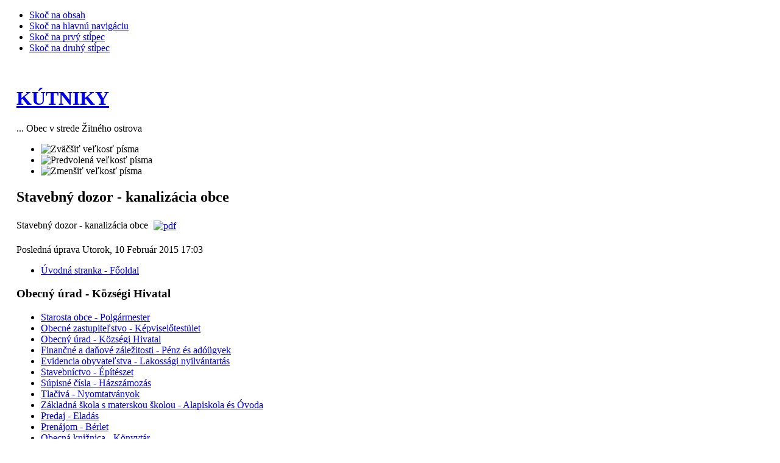

--- FILE ---
content_type: text/html; charset=utf-8
request_url: https://kutniky.home.sk/index.php?option=com_content&view=article&id=66&Itemid=66
body_size: 19189
content:

<!DOCTYPE html PUBLIC "-//W3C//DTD XHTML 1.0 Transitional//EN" "http://www.w3.org/TR/xhtml1/DTD/xhtml1-transitional.dtd">

<html xmlns="http://www.w3.org/1999/xhtml" xml:lang="sk-sk" lang="sk-sk">

<head>
  <meta http-equiv="content-type" content="text/html; charset=utf-8" />
  <meta name="robots" content="index, follow" />
  <meta name="keywords" content="joomla, Joomla" />
  <meta name="title" content="Stavebný dozor - kanalizácia obce" />
  <meta name="author" content="Administrator" />
  <meta name="description" content="Joomla! - dynamický portálový systém a systém na správu obsahu" />
  <meta name="generator" content="Joomla! 1.5 - Open Source Content Management" />
  <title>Stavebný dozor - kanalizácia obce</title>
  <link href="/templates/ja_purity/favicon.ico" rel="shortcut icon" type="image/x-icon" />
  <script type="text/javascript" src="/media/system/js/mootools.js"></script>
  <script type="text/javascript" src="/media/system/js/caption.js"></script>
  <link rel="stylesheet" href="https://kutniky.home.sk/plugins/content/joomthumbnail/gallery/joomthumbnail.css" type="text/css" />
  <script type="text/javascript" src="https://kutniky.home.sk/plugins/content/joomthumbnail/gallery/highslide/highslide-with-gallery.js"></script>
  <script type="text/javascript" src="http://ajax.googleapis.com/ajax/libs/swfobject/2.1/swfobject.js"></script>
  <link rel="stylesheet" href="https://kutniky.home.sk/plugins/content/joomthumbnail/gallery/highslide/highslide.css" type="text/css" />
  <script type="text/javascript">
                    hs.graphicsDir = 'https://kutniky.home.sk/plugins/content/joomthumbnail/gallery/highslide/graphics/';
                    hs.align = 'center';
                    hs.transitions = ['expand', 'crossfade'];
                    hs.outlineType = 'rounded-white';
                    hs.fadeInOut = true;
                    hs.wrapperClassName = 'draggable-header';
                    hs.showCredits = false;
                    hs.addSlideshow({
                        //slideshowGroup: 'group1',
                        interval: 5000,
                        repeat: false,
                        useControls: true,
                        fixedControls: 'fit',
                        overlayOptions: {
                            opacity: .75,
                            position: 'bottom center',
                            hideOnMouseOut: true
                        }
                    });
  </script>
  <!-- Copyright JoomThumbnail  http://ageent.ru -->


<link rel="stylesheet" href="https://kutniky.home.sk/templates/system/css/system.css" type="text/css" />
<link rel="stylesheet" href="https://kutniky.home.sk/templates/system/css/general.css" type="text/css" />
<link rel="stylesheet" href="https://kutniky.home.sk/templates/ja_purity/css/template.css" type="text/css" />

<script language="javascript" type="text/javascript" src="https://kutniky.home.sk/templates/ja_purity/js/ja.script.js"></script>


<link rel="stylesheet" href="https://kutniky.home.sk/templates/ja_purity/css/menu.css" type="text/css" />


<link rel="stylesheet" href="https://kutniky.home.sk/templates/ja_purity/styles/elements/black/style.css" type="text/css" />

<!--[if IE 7.0]>
<style type="text/css">
.clearfix {display: inline-block;}
</style>
<![endif]-->

<style type="text/css">
#ja-header,#ja-mainnav,#ja-container,#ja-botsl,#ja-footer {width: 97%;margin: 0 auto;}
#ja-wrapper {min-width: 100%;}
</style>
</head>

<body id="bd" class="fs3 Moz" >
<a name="Top" id="Top"></a>
<ul class="accessibility">
	<li><a href="#ja-content" title="Skoč na obsah">Skoč na obsah</a></li>
	<li><a href="#ja-mainnav" title="Skoč na hlavnú navigáciu">Skoč na hlavnú navigáciu</a></li>
	<li><a href="#ja-col1" title="Skoč na prvý stĺpec">Skoč na prvý stĺpec</a></li>
	<li><a href="#ja-col2" title="Skoč na druhý stĺpec">Skoč na druhý stĺpec</a></li>
</ul>

<div id="ja-wrapper">

<!-- BEGIN: HEADER -->
<div id="ja-headerwrap">
	<div id="ja-header" class="clearfix" style="background: url(https://kutniky.home.sk/templates/ja_purity/images/header/header3.jpg) no-repeat top right;">

	<div class="ja-headermask">&nbsp;</div>

			<h1 class="logo-text">
			<a href="/index.php" title="KÚTNIKY Obec v strede Žitného ostrova"><span>KÚTNIKY</span></a>
		</h1>
		<p class="site-slogan">... Obec v strede Žitného ostrova</p>
	
			<ul class="ja-usertools-font">
	      <li><img style="cursor: pointer;" title="Zväčšiť veľkosť písma" src="https://kutniky.home.sk/templates/ja_purity/images/user-increase.png" alt="Zväčšiť veľkosť písma" id="ja-tool-increase" onclick="switchFontSize('ja_purity_ja_font','inc'); return false;" /></li>
		  <li><img style="cursor: pointer;" title="Predvolená veľkosť písma" src="https://kutniky.home.sk/templates/ja_purity/images/user-reset.png" alt="Predvolená veľkosť písma" id="ja-tool-reset" onclick="switchFontSize('ja_purity_ja_font',3); return false;" /></li>
		  <li><img style="cursor: pointer;" title="Zmenšiť veľkosť písma" src="https://kutniky.home.sk/templates/ja_purity/images/user-decrease.png" alt="Zmenšiť veľkosť písma" id="ja-tool-decrease" onclick="switchFontSize('ja_purity_ja_font','dec'); return false;" /></li>
		</ul>
		<script type="text/javascript">var CurrentFontSize=parseInt('3');</script>
		
	
	</div>
</div>
<!-- END: HEADER -->

<!-- BEGIN: MAIN NAVIGATION -->
<!-- END: MAIN NAVIGATION -->

<div id="ja-containerwrap">
<div id="ja-containerwrap2">
	<div id="ja-container">
	<div id="ja-container2" class="clearfix">

		<div id="ja-mainbody" class="clearfix">

		<!-- BEGIN: CONTENT -->
		<div id="ja-contentwrap">
		<div id="ja-content">

			

						<div id="ja-pathway">
				
			</div>
			
			
<h2 class="contentheading">
			Stavebný dozor - kanalizácia obce	</h2>




<div class="article-content">
<div class="highslide-gallery"><p>Stavebný dozor - kanalizácia obce <a target="_blank" title="PDF" href="/images/files/pdf/zmluvy-2015/zmluva_o_dielo_staveb_dozor.PDF"><img style="margin: 5px; vertical-align: middle;" src="/images/stories/ikony/pdf.jpg" alt="pdf" title="pdf" height="47" width="50" /></a></p></div></div>

	<span class="modifydate">
		Posledná úprava Utorok, 10 Február 2015 17:03	</span>

<span class="article_separator">&nbsp;</span>


			
		</div>
		</div>
		<!-- END: CONTENT -->

				<!-- BEGIN: LEFT COLUMN -->
		<div id="ja-col1">
					<div class="moduletable_menu">
					<ul class="menu"><li class="item1"><a href="https://kutniky.home.sk/"><span>Úvodná stranka - Főoldal</span></a></li></ul>		</div>
			<div class="moduletable">
					<h3>Obecný úrad - Községi Hivatal</h3>
					<ul class="menu"><li class="item7"><a href="/index.php?option=com_content&amp;view=article&amp;id=12&amp;Itemid=7"><span>Starosta obce - Polgármester</span></a></li><li class="item8"><a href="/index.php?option=com_content&amp;view=article&amp;id=13&amp;Itemid=8"><span>Obecné zastupiteľstvo - Képviselőtestület</span></a></li><li class="item9"><a href="/index.php?option=com_content&amp;view=article&amp;id=11&amp;Itemid=9"><span>Obecný úrad - Községi Hivatal</span></a></li><li class="item10"><a href="/index.php?option=com_content&amp;view=article&amp;id=14&amp;Itemid=10"><span>Finančné a daňové záležitosti - Pénz és adóügyek</span></a></li><li class="item11"><a href="/index.php?option=com_content&amp;view=article&amp;id=15&amp;Itemid=11"><span>Evidencia obyvateľstva - Lakossági nyilvántartás</span></a></li><li class="item12"><a href="/index.php?option=com_content&amp;view=article&amp;id=16&amp;Itemid=12"><span>Stavebníctvo - Építészet</span></a></li><li class="item13"><a href="/index.php?option=com_content&amp;view=article&amp;id=17&amp;Itemid=13"><span>Súpisné čísla - Házszámozás</span></a></li><li class="item14"><a href="/index.php?option=com_content&amp;view=article&amp;id=6&amp;Itemid=14"><span>Tlačivá - Nyomtatványok</span></a></li><li class="item16"><a href="/index.php?option=com_content&amp;view=article&amp;id=20&amp;Itemid=16"><span>Základná škola s materskou školou - Alapiskola és Óvoda</span></a></li><li class="item31"><a href="/index.php?option=com_content&amp;view=article&amp;id=32&amp;Itemid=31"><span>Predaj - Eladás</span></a></li><li class="item32"><a href="/index.php?option=com_content&amp;view=article&amp;id=33&amp;Itemid=32"><span>Prenájom - Bérlet</span></a></li><li class="item57"><a href="/index.php?option=com_content&amp;view=article&amp;id=56&amp;Itemid=57"><span>Obecná knižnica - Könyvtár</span></a></li><li class="parent item64"><a href="/index.php?option=com_content&amp;view=article&amp;id=63&amp;Itemid=64"><span>VŠEOBECNE ZÁVÄZNÉ NARIADENIA - Általános kötelező rendeletek</span></a></li><li class="item67"><a href="/index.php?option=com_content&amp;view=article&amp;id=67&amp;Itemid=67"><span>Nájomcovia pohrebísk - Sírok bérlői</span></a></li></ul>		</div>
			<div class="moduletable">
					<h3>Úradné oznamy - Közlemények</h3>
					<ul class="menu"><li class="parent item15"><a href="/index.php?option=com_content&amp;view=article&amp;id=18&amp;Itemid=15"><span>Harmonogram zberu odpadov - Hulladékgyűjtés időpontja</span></a></li><li class="parent item26"><a href="/index.php?option=com_content&amp;view=article&amp;id=27&amp;Itemid=26"><span>Oznámenia - Értesítések</span></a></li><li class="item49"><a href="/index.php?option=com_content&amp;view=article&amp;id=46&amp;Itemid=49"><span>Oznamy - R7 - Gyorsforgalmiút - értesítések</span></a></li><li class="item100"><a href="/index.php?option=com_content&amp;view=article&amp;id=104&amp;Itemid=100"><span>Ochrana obyvateľstva - Lakosság védelme</span></a></li><li class="item108"><a href="/index.php?option=com_content&amp;view=article&amp;id=116&amp;Itemid=108"><span>Logistický park Kútniky – oznamy, értesítések</span></a></li></ul>		</div>
			<div class="moduletable">
					<h3>Verejné obstarávanie - Közbeszerzés</h3>
					<ul class="menu"><li class="item29"><a href="/index.php?option=com_content&amp;view=article&amp;id=30&amp;Itemid=29"><span>Projekt na kanalizáciu obce Kútniky</span></a></li><li class="item62"><a href="/index.php?option=com_content&amp;view=article&amp;id=61&amp;Itemid=62"><span>Výzva na predloženie cenovej ponuky - Pályázati felhívás</span></a></li><li id="current" class="active item66"><a href="/index.php?option=com_content&amp;view=article&amp;id=66&amp;Itemid=66"><span>Stavebný dozor - kanalizácia obce</span></a></li><li class="item81"><a href="/index.php?option=com_content&amp;view=article&amp;id=81&amp;Itemid=81"><span>Tlačivá na pripojenie na kanalizáciu - Csatornacsatlakozási űrlapok</span></a></li><li class="item97"><a href="/index.php?option=com_content&amp;view=article&amp;id=100&amp;Itemid=97"><span>Multifunkčné ihrisko</span></a></li><li class="item104"><a href="/index.php?option=com_content&amp;view=article&amp;id=110&amp;Itemid=104"><span>Rekonštrukcia miestnych komunikácií v obci Kútniky</span></a></li></ul>		</div>
			<div class="moduletable">
					<h3>Dokumenty - Dokumentumok</h3>
					<ul class="menu"><li class="item17"><a href="/index.php?option=com_content&amp;view=article&amp;id=8&amp;Itemid=17"><span>Zmluvy - Szerződések</span></a></li><li class="item18"><a href="/index.php?option=com_content&amp;view=article&amp;id=7&amp;Itemid=18"><span>Faktúry odoslané - Elküldött számlák</span></a></li><li class="item30"><a href="/index.php?option=com_content&amp;view=article&amp;id=31&amp;Itemid=30"><span>Objednávky - Megrendelések</span></a></li><li class="item106"><a href="/index.php?option=com_content&amp;view=article&amp;id=113&amp;Itemid=106"><span>Faktúry došlé - Bejövő számlák</span></a></li><li class="item88"><a href="/images/files/pdf/Dokumenty2017/PHSR_obce_Kutniky_2016-2020.09082016.verzia03.pdf" target="_blank"><span>PHSR obce Kútniky na roky 2016-2020 - Gazdasági és társadalmi fejlesztési program</span></a></li><li class="item99"><a href="/images/files/pdf/Dokumenty2019/POH_2016-2020.pdf" target="_blank"><span>POH obce Kútniky na roky 2016-2020 - Hulladékgazdálkodási program</span></a></li></ul>		</div>
			<div class="moduletable">
					<h3>Pozoruhodnosti</h3>
					<ul class="menu"><li class="item2"><a href="/index.php?option=com_content&amp;view=article&amp;id=1&amp;Itemid=2"><span>Z DEJÍN OBCE</span></a></li><li class="item3"><a href="/index.php?option=com_content&amp;view=article&amp;id=2&amp;Itemid=3"><span>KULTÚRNE PAMIATKY</span></a></li><li class="item4"><a href="/index.php?option=com_content&amp;view=article&amp;id=4&amp;Itemid=4"><span>ĽUDOVÁ ARCHITEKTÚRA</span></a></li><li class="item5"><a href="/index.php?option=com_content&amp;view=article&amp;id=3&amp;Itemid=5"><span>OSTATNÉ VÝZNAMNÉ STAVBY OBCE</span></a></li><li class="item6"><a href="/index.php?option=com_content&amp;view=article&amp;id=5&amp;Itemid=6"><span>VÝZNAMNÉ OSOBNOSTI OBCE</span></a></li><li class="item19"><a href="/index.php?option=com_content&amp;view=article&amp;id=19&amp;Itemid=19"><span>Erb obce</span></a></li></ul>		</div>
	
		</div><br />
		<!-- END: LEFT COLUMN -->
		
		</div>

				<!-- BEGIN: RIGHT COLUMN -->
		<div id="ja-col2">
					<div class="jamod module" id="Mod19">
			<div>
				<div>
					<div>
																		<h3 class="show"><span>Hladať</span></h3>
												<div class="jamod-content"><form action="index.php" method="post">
	<div class="search">
		<input name="searchword" id="mod_search_searchword" maxlength="20" alt="Hľadať" class="inputbox" type="text" size="20" value="hľadanie..."  onblur="if(this.value=='') this.value='hľadanie...';" onfocus="if(this.value=='hľadanie...') this.value='';" />	</div>
	<input type="hidden" name="task"   value="search" />
	<input type="hidden" name="option" value="com_search" />
	<input type="hidden" name="Itemid" value="66" />
</form></div>
					</div>
				</div>
			</div>
		</div>
			<div class="jamod module" id="Mod38">
			<div>
				<div>
					<div>
																		<h3 class="show"><span>Galérie</span></h3>
												<div class="jamod-content"><ul class="menu"><li class="item105"><a href="/images/stories/galerie/Prezentacia202210.pdf"><span>Prezentácia 2022</span></a></li></ul></div>
					</div>
				</div>
			</div>
		</div>
			<div class="jamod module" id="Mod41">
			<div>
				<div>
					<div>
																		<h3 class="show"><span>Miestne organizácie</span></h3>
												<div class="jamod-content"><ul class="menu"><li class="item36"><a href="/index.php?option=com_content&amp;view=article&amp;id=36&amp;Itemid=36"><span>Jednota dôchodcov „Őszirózsa“</span></a></li><li class="item37"><a href="/index.php?option=com_content&amp;view=article&amp;id=37&amp;Itemid=37"><span>Dobrovoľný hasičský zbor Kútniky</span></a></li><li class="item38"><a href="/index.php?option=com_content&amp;view=article&amp;id=38&amp;Itemid=38"><span>Slovenský červený kríž Kútniky</span></a></li><li class="item39"><a href="/index.php?option=com_content&amp;view=article&amp;id=39&amp;Itemid=39"><span>Obecný rybári v Kútnikoch</span></a></li><li class="parent item40"><a href="/index.php?option=com_content&amp;view=article&amp;id=40&amp;Itemid=40"><span>Telovýchovná jednota Kútniky</span></a></li></ul></div>
					</div>
				</div>
			</div>
		</div>
			<div class="jamod module" id="Mod25">
			<div>
				<div>
					<div>
																		<h3 class="show"><span>Kontakt</span></h3>
												<div class="jamod-content"><p><strong>po&scaron;tov&aacute; adresa:</strong><br />Obecn&yacute; &uacute;rad K&uacute;tniky<br />929 01&nbsp; K&uacute;tniky č.686<br />Okres:&nbsp;&nbsp; Dunajsk&aacute; Streda<br />Kraj:&nbsp;&nbsp;&nbsp;&nbsp;&nbsp; Trnavsk&yacute; <br />Telef&oacute;n: 031/552-2317<br />Fax: 031/551-8181<br /><br /><strong>e-mail:</strong><br /><a href="mailto:ocukutniky@kutniky.sk">ocukutniky@kutniky.sk</a> (plat&iacute; od 1.1.2021)</p>
<p>&nbsp;</p>
<h2><strong>Str&aacute;nkov&eacute; dni</strong></h2>
<p><strong>Pondelok</strong>: 8:00-12:00 &nbsp;&nbsp; 13:00-15:00 &nbsp;<br /> <strong>Utorok</strong>:&nbsp;&nbsp; &nbsp; 8:00-12:00<br /> <strong>Streda</strong>:&nbsp;&nbsp; &nbsp; 8:00-12:00 &nbsp;&nbsp; 13:00-15:00<br /> <strong>&Scaron;tvrtok</strong>:&nbsp;&nbsp;&nbsp;&nbsp;&nbsp;&nbsp;&nbsp;&nbsp;&nbsp; nestr&aacute;nkov&yacute; deň<br /> <strong>Piatok</strong>:&nbsp;&nbsp; &nbsp; 8:00-12:00&nbsp;&nbsp; &nbsp; <br /> Obedňaj&scaron;ia prest&aacute;vka: 12:00&ndash;12:30<br /><br /></p></div>
					</div>
				</div>
			</div>
		</div>
			<div class="jamod module" id="Mod20">
			<div>
				<div>
					<div>
																		<h3 class="show"><span>Prihlásenie</span></h3>
												<div class="jamod-content"><form action="index.php" method="post" name="form-login" id="form-login" >
		<fieldset class="input">
	<p id="form-login-username">
		<label for="username">
			Meno používateľa<br />
			<input name="username" id="username" type="text" class="inputbox" alt="username" size="18" />
		</label>
	</p>
	<p id="form-login-password">
		<label for="passwd">
			Heslo<br />
			<input type="password" name="passwd" id="passwd" class="inputbox" size="18" alt="password" />
		</label>
	</p>
		<p id="form-login-remember">
		<label for="remember">
			Zapamätať si ma			<input type="checkbox" name="remember" id="remember" value="yes" alt="Remember Me" />
		</label>
	</p>
		<input type="submit" name="Submit" class="button" value="Prihlásiť" />
	</fieldset>
	<ul>
		<li>
			<a href="/index.php?option=com_user&amp;view=reset">
			Zabudli ste heslo?			</a>
		</li>
		<li>
			<a href="/index.php?option=com_user&amp;view=remind">
			Zabudli ste meno používateľa?			</a>
		</li>
			</ul>
	
	<input type="hidden" name="option" value="com_user" />
	<input type="hidden" name="task" value="login" />
	<input type="hidden" name="return" value="L2luZGV4LnBocD9vcHRpb249Y29tX2NvbnRlbnQmdmlldz1hcnRpY2xlJmlkPTY2Jkl0ZW1pZD02Ng==" />
	<input type="hidden" name="1e9661280ee283eb87cfea06a1f49457" value="1" /></form>
</div>
					</div>
				</div>
			</div>
		</div>
	
		</div><br />
		<!-- END: RIGHT COLUMN -->
		
	</div>
	</div>
</div>
</div>


<!-- BEGIN: FOOTER -->
<div id="ja-footerwrap">
<div id="ja-footer" class="clearfix">

	<div id="ja-footnav">
		
	</div>

	<div class="copyright">
		
	</div>

	<div class="ja-cert">
		
    <a href="http://jigsaw.w3.org/css-validator/check/referer" target="_blank" title="Naše stránky vyhovujú špecifikácii CSS" style="text-decoration: none;">
		<img src="https://kutniky.home.sk/templates/ja_purity/images/but-css.gif" border="none" alt="Naše stránky vyhovujú špecifikácii CSS" />
		</a>
		<a href="http://validator.w3.org/check/referer" target="_blank" title="Naše stránky vyhovujú špecifikácii XHTML 1.0 Transitional" style="text-decoration: none;">
		<img src="https://kutniky.home.sk/templates/ja_purity/images/but-xhtml10.gif" border="none" alt="Naše stránky vyhovujú špecifikácii XHTML 1.0 Transitional" />
		</a>
	</div>

	<br />
</div>
</div>
<!-- END: FOOTER -->

</div>



</body>

</html>
